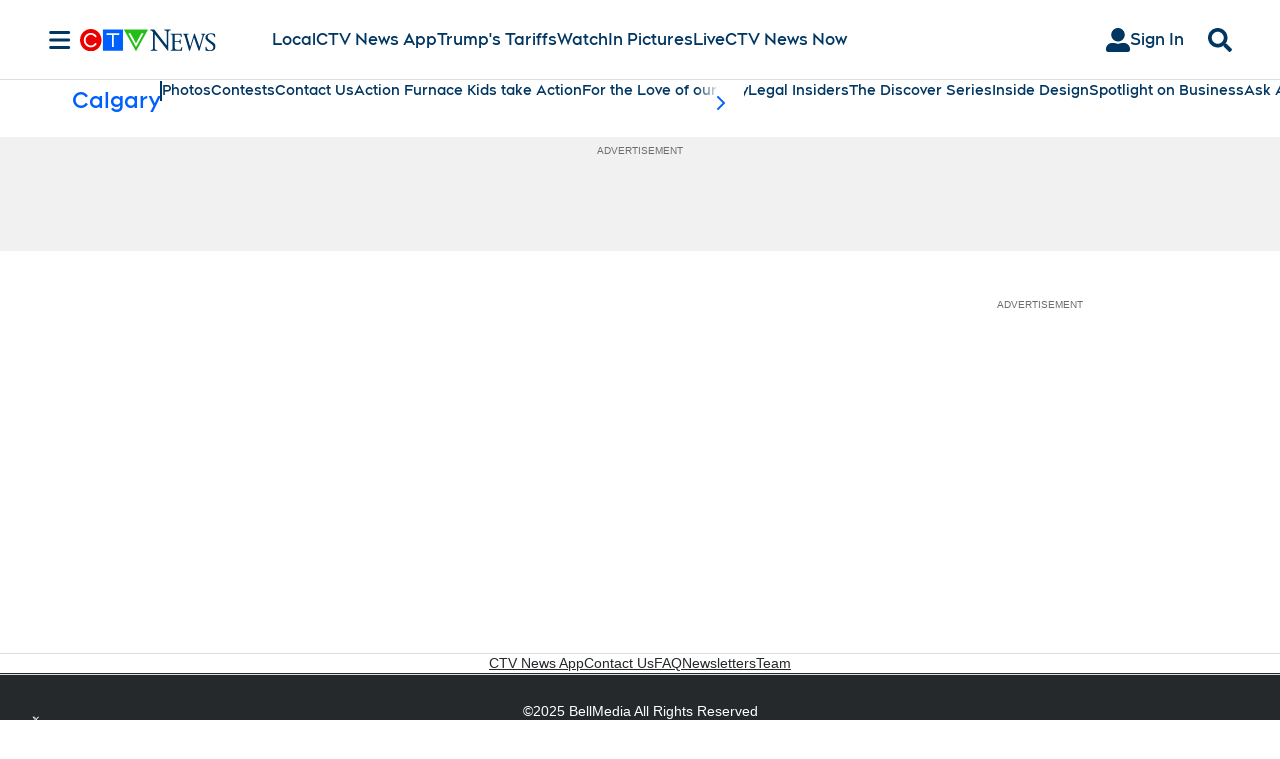

--- FILE ---
content_type: text/plain
request_url: https://ipv4.icanhazip.com/
body_size: 118
content:
18.119.163.159
